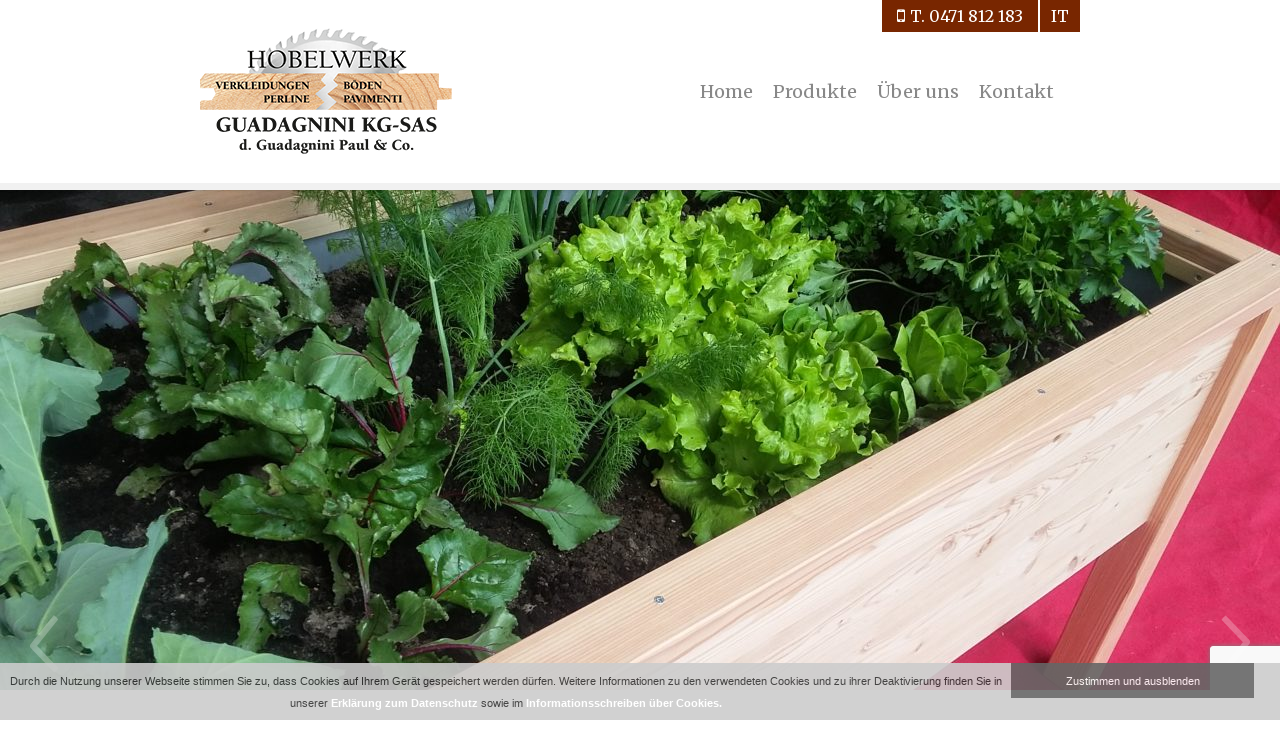

--- FILE ---
content_type: text/html; charset=utf-8
request_url: https://www.google.com/recaptcha/api2/anchor?ar=1&k=6LeS8hcsAAAAABFh_u2AnisecKEreO-LjMNgvt_-&co=aHR0cHM6Ly93d3cuaG9iZWx3ZXJrLml0OjQ0Mw..&hl=en&v=PoyoqOPhxBO7pBk68S4YbpHZ&size=invisible&anchor-ms=20000&execute-ms=30000&cb=5e6yuppbqr17
body_size: 48668
content:
<!DOCTYPE HTML><html dir="ltr" lang="en"><head><meta http-equiv="Content-Type" content="text/html; charset=UTF-8">
<meta http-equiv="X-UA-Compatible" content="IE=edge">
<title>reCAPTCHA</title>
<style type="text/css">
/* cyrillic-ext */
@font-face {
  font-family: 'Roboto';
  font-style: normal;
  font-weight: 400;
  font-stretch: 100%;
  src: url(//fonts.gstatic.com/s/roboto/v48/KFO7CnqEu92Fr1ME7kSn66aGLdTylUAMa3GUBHMdazTgWw.woff2) format('woff2');
  unicode-range: U+0460-052F, U+1C80-1C8A, U+20B4, U+2DE0-2DFF, U+A640-A69F, U+FE2E-FE2F;
}
/* cyrillic */
@font-face {
  font-family: 'Roboto';
  font-style: normal;
  font-weight: 400;
  font-stretch: 100%;
  src: url(//fonts.gstatic.com/s/roboto/v48/KFO7CnqEu92Fr1ME7kSn66aGLdTylUAMa3iUBHMdazTgWw.woff2) format('woff2');
  unicode-range: U+0301, U+0400-045F, U+0490-0491, U+04B0-04B1, U+2116;
}
/* greek-ext */
@font-face {
  font-family: 'Roboto';
  font-style: normal;
  font-weight: 400;
  font-stretch: 100%;
  src: url(//fonts.gstatic.com/s/roboto/v48/KFO7CnqEu92Fr1ME7kSn66aGLdTylUAMa3CUBHMdazTgWw.woff2) format('woff2');
  unicode-range: U+1F00-1FFF;
}
/* greek */
@font-face {
  font-family: 'Roboto';
  font-style: normal;
  font-weight: 400;
  font-stretch: 100%;
  src: url(//fonts.gstatic.com/s/roboto/v48/KFO7CnqEu92Fr1ME7kSn66aGLdTylUAMa3-UBHMdazTgWw.woff2) format('woff2');
  unicode-range: U+0370-0377, U+037A-037F, U+0384-038A, U+038C, U+038E-03A1, U+03A3-03FF;
}
/* math */
@font-face {
  font-family: 'Roboto';
  font-style: normal;
  font-weight: 400;
  font-stretch: 100%;
  src: url(//fonts.gstatic.com/s/roboto/v48/KFO7CnqEu92Fr1ME7kSn66aGLdTylUAMawCUBHMdazTgWw.woff2) format('woff2');
  unicode-range: U+0302-0303, U+0305, U+0307-0308, U+0310, U+0312, U+0315, U+031A, U+0326-0327, U+032C, U+032F-0330, U+0332-0333, U+0338, U+033A, U+0346, U+034D, U+0391-03A1, U+03A3-03A9, U+03B1-03C9, U+03D1, U+03D5-03D6, U+03F0-03F1, U+03F4-03F5, U+2016-2017, U+2034-2038, U+203C, U+2040, U+2043, U+2047, U+2050, U+2057, U+205F, U+2070-2071, U+2074-208E, U+2090-209C, U+20D0-20DC, U+20E1, U+20E5-20EF, U+2100-2112, U+2114-2115, U+2117-2121, U+2123-214F, U+2190, U+2192, U+2194-21AE, U+21B0-21E5, U+21F1-21F2, U+21F4-2211, U+2213-2214, U+2216-22FF, U+2308-230B, U+2310, U+2319, U+231C-2321, U+2336-237A, U+237C, U+2395, U+239B-23B7, U+23D0, U+23DC-23E1, U+2474-2475, U+25AF, U+25B3, U+25B7, U+25BD, U+25C1, U+25CA, U+25CC, U+25FB, U+266D-266F, U+27C0-27FF, U+2900-2AFF, U+2B0E-2B11, U+2B30-2B4C, U+2BFE, U+3030, U+FF5B, U+FF5D, U+1D400-1D7FF, U+1EE00-1EEFF;
}
/* symbols */
@font-face {
  font-family: 'Roboto';
  font-style: normal;
  font-weight: 400;
  font-stretch: 100%;
  src: url(//fonts.gstatic.com/s/roboto/v48/KFO7CnqEu92Fr1ME7kSn66aGLdTylUAMaxKUBHMdazTgWw.woff2) format('woff2');
  unicode-range: U+0001-000C, U+000E-001F, U+007F-009F, U+20DD-20E0, U+20E2-20E4, U+2150-218F, U+2190, U+2192, U+2194-2199, U+21AF, U+21E6-21F0, U+21F3, U+2218-2219, U+2299, U+22C4-22C6, U+2300-243F, U+2440-244A, U+2460-24FF, U+25A0-27BF, U+2800-28FF, U+2921-2922, U+2981, U+29BF, U+29EB, U+2B00-2BFF, U+4DC0-4DFF, U+FFF9-FFFB, U+10140-1018E, U+10190-1019C, U+101A0, U+101D0-101FD, U+102E0-102FB, U+10E60-10E7E, U+1D2C0-1D2D3, U+1D2E0-1D37F, U+1F000-1F0FF, U+1F100-1F1AD, U+1F1E6-1F1FF, U+1F30D-1F30F, U+1F315, U+1F31C, U+1F31E, U+1F320-1F32C, U+1F336, U+1F378, U+1F37D, U+1F382, U+1F393-1F39F, U+1F3A7-1F3A8, U+1F3AC-1F3AF, U+1F3C2, U+1F3C4-1F3C6, U+1F3CA-1F3CE, U+1F3D4-1F3E0, U+1F3ED, U+1F3F1-1F3F3, U+1F3F5-1F3F7, U+1F408, U+1F415, U+1F41F, U+1F426, U+1F43F, U+1F441-1F442, U+1F444, U+1F446-1F449, U+1F44C-1F44E, U+1F453, U+1F46A, U+1F47D, U+1F4A3, U+1F4B0, U+1F4B3, U+1F4B9, U+1F4BB, U+1F4BF, U+1F4C8-1F4CB, U+1F4D6, U+1F4DA, U+1F4DF, U+1F4E3-1F4E6, U+1F4EA-1F4ED, U+1F4F7, U+1F4F9-1F4FB, U+1F4FD-1F4FE, U+1F503, U+1F507-1F50B, U+1F50D, U+1F512-1F513, U+1F53E-1F54A, U+1F54F-1F5FA, U+1F610, U+1F650-1F67F, U+1F687, U+1F68D, U+1F691, U+1F694, U+1F698, U+1F6AD, U+1F6B2, U+1F6B9-1F6BA, U+1F6BC, U+1F6C6-1F6CF, U+1F6D3-1F6D7, U+1F6E0-1F6EA, U+1F6F0-1F6F3, U+1F6F7-1F6FC, U+1F700-1F7FF, U+1F800-1F80B, U+1F810-1F847, U+1F850-1F859, U+1F860-1F887, U+1F890-1F8AD, U+1F8B0-1F8BB, U+1F8C0-1F8C1, U+1F900-1F90B, U+1F93B, U+1F946, U+1F984, U+1F996, U+1F9E9, U+1FA00-1FA6F, U+1FA70-1FA7C, U+1FA80-1FA89, U+1FA8F-1FAC6, U+1FACE-1FADC, U+1FADF-1FAE9, U+1FAF0-1FAF8, U+1FB00-1FBFF;
}
/* vietnamese */
@font-face {
  font-family: 'Roboto';
  font-style: normal;
  font-weight: 400;
  font-stretch: 100%;
  src: url(//fonts.gstatic.com/s/roboto/v48/KFO7CnqEu92Fr1ME7kSn66aGLdTylUAMa3OUBHMdazTgWw.woff2) format('woff2');
  unicode-range: U+0102-0103, U+0110-0111, U+0128-0129, U+0168-0169, U+01A0-01A1, U+01AF-01B0, U+0300-0301, U+0303-0304, U+0308-0309, U+0323, U+0329, U+1EA0-1EF9, U+20AB;
}
/* latin-ext */
@font-face {
  font-family: 'Roboto';
  font-style: normal;
  font-weight: 400;
  font-stretch: 100%;
  src: url(//fonts.gstatic.com/s/roboto/v48/KFO7CnqEu92Fr1ME7kSn66aGLdTylUAMa3KUBHMdazTgWw.woff2) format('woff2');
  unicode-range: U+0100-02BA, U+02BD-02C5, U+02C7-02CC, U+02CE-02D7, U+02DD-02FF, U+0304, U+0308, U+0329, U+1D00-1DBF, U+1E00-1E9F, U+1EF2-1EFF, U+2020, U+20A0-20AB, U+20AD-20C0, U+2113, U+2C60-2C7F, U+A720-A7FF;
}
/* latin */
@font-face {
  font-family: 'Roboto';
  font-style: normal;
  font-weight: 400;
  font-stretch: 100%;
  src: url(//fonts.gstatic.com/s/roboto/v48/KFO7CnqEu92Fr1ME7kSn66aGLdTylUAMa3yUBHMdazQ.woff2) format('woff2');
  unicode-range: U+0000-00FF, U+0131, U+0152-0153, U+02BB-02BC, U+02C6, U+02DA, U+02DC, U+0304, U+0308, U+0329, U+2000-206F, U+20AC, U+2122, U+2191, U+2193, U+2212, U+2215, U+FEFF, U+FFFD;
}
/* cyrillic-ext */
@font-face {
  font-family: 'Roboto';
  font-style: normal;
  font-weight: 500;
  font-stretch: 100%;
  src: url(//fonts.gstatic.com/s/roboto/v48/KFO7CnqEu92Fr1ME7kSn66aGLdTylUAMa3GUBHMdazTgWw.woff2) format('woff2');
  unicode-range: U+0460-052F, U+1C80-1C8A, U+20B4, U+2DE0-2DFF, U+A640-A69F, U+FE2E-FE2F;
}
/* cyrillic */
@font-face {
  font-family: 'Roboto';
  font-style: normal;
  font-weight: 500;
  font-stretch: 100%;
  src: url(//fonts.gstatic.com/s/roboto/v48/KFO7CnqEu92Fr1ME7kSn66aGLdTylUAMa3iUBHMdazTgWw.woff2) format('woff2');
  unicode-range: U+0301, U+0400-045F, U+0490-0491, U+04B0-04B1, U+2116;
}
/* greek-ext */
@font-face {
  font-family: 'Roboto';
  font-style: normal;
  font-weight: 500;
  font-stretch: 100%;
  src: url(//fonts.gstatic.com/s/roboto/v48/KFO7CnqEu92Fr1ME7kSn66aGLdTylUAMa3CUBHMdazTgWw.woff2) format('woff2');
  unicode-range: U+1F00-1FFF;
}
/* greek */
@font-face {
  font-family: 'Roboto';
  font-style: normal;
  font-weight: 500;
  font-stretch: 100%;
  src: url(//fonts.gstatic.com/s/roboto/v48/KFO7CnqEu92Fr1ME7kSn66aGLdTylUAMa3-UBHMdazTgWw.woff2) format('woff2');
  unicode-range: U+0370-0377, U+037A-037F, U+0384-038A, U+038C, U+038E-03A1, U+03A3-03FF;
}
/* math */
@font-face {
  font-family: 'Roboto';
  font-style: normal;
  font-weight: 500;
  font-stretch: 100%;
  src: url(//fonts.gstatic.com/s/roboto/v48/KFO7CnqEu92Fr1ME7kSn66aGLdTylUAMawCUBHMdazTgWw.woff2) format('woff2');
  unicode-range: U+0302-0303, U+0305, U+0307-0308, U+0310, U+0312, U+0315, U+031A, U+0326-0327, U+032C, U+032F-0330, U+0332-0333, U+0338, U+033A, U+0346, U+034D, U+0391-03A1, U+03A3-03A9, U+03B1-03C9, U+03D1, U+03D5-03D6, U+03F0-03F1, U+03F4-03F5, U+2016-2017, U+2034-2038, U+203C, U+2040, U+2043, U+2047, U+2050, U+2057, U+205F, U+2070-2071, U+2074-208E, U+2090-209C, U+20D0-20DC, U+20E1, U+20E5-20EF, U+2100-2112, U+2114-2115, U+2117-2121, U+2123-214F, U+2190, U+2192, U+2194-21AE, U+21B0-21E5, U+21F1-21F2, U+21F4-2211, U+2213-2214, U+2216-22FF, U+2308-230B, U+2310, U+2319, U+231C-2321, U+2336-237A, U+237C, U+2395, U+239B-23B7, U+23D0, U+23DC-23E1, U+2474-2475, U+25AF, U+25B3, U+25B7, U+25BD, U+25C1, U+25CA, U+25CC, U+25FB, U+266D-266F, U+27C0-27FF, U+2900-2AFF, U+2B0E-2B11, U+2B30-2B4C, U+2BFE, U+3030, U+FF5B, U+FF5D, U+1D400-1D7FF, U+1EE00-1EEFF;
}
/* symbols */
@font-face {
  font-family: 'Roboto';
  font-style: normal;
  font-weight: 500;
  font-stretch: 100%;
  src: url(//fonts.gstatic.com/s/roboto/v48/KFO7CnqEu92Fr1ME7kSn66aGLdTylUAMaxKUBHMdazTgWw.woff2) format('woff2');
  unicode-range: U+0001-000C, U+000E-001F, U+007F-009F, U+20DD-20E0, U+20E2-20E4, U+2150-218F, U+2190, U+2192, U+2194-2199, U+21AF, U+21E6-21F0, U+21F3, U+2218-2219, U+2299, U+22C4-22C6, U+2300-243F, U+2440-244A, U+2460-24FF, U+25A0-27BF, U+2800-28FF, U+2921-2922, U+2981, U+29BF, U+29EB, U+2B00-2BFF, U+4DC0-4DFF, U+FFF9-FFFB, U+10140-1018E, U+10190-1019C, U+101A0, U+101D0-101FD, U+102E0-102FB, U+10E60-10E7E, U+1D2C0-1D2D3, U+1D2E0-1D37F, U+1F000-1F0FF, U+1F100-1F1AD, U+1F1E6-1F1FF, U+1F30D-1F30F, U+1F315, U+1F31C, U+1F31E, U+1F320-1F32C, U+1F336, U+1F378, U+1F37D, U+1F382, U+1F393-1F39F, U+1F3A7-1F3A8, U+1F3AC-1F3AF, U+1F3C2, U+1F3C4-1F3C6, U+1F3CA-1F3CE, U+1F3D4-1F3E0, U+1F3ED, U+1F3F1-1F3F3, U+1F3F5-1F3F7, U+1F408, U+1F415, U+1F41F, U+1F426, U+1F43F, U+1F441-1F442, U+1F444, U+1F446-1F449, U+1F44C-1F44E, U+1F453, U+1F46A, U+1F47D, U+1F4A3, U+1F4B0, U+1F4B3, U+1F4B9, U+1F4BB, U+1F4BF, U+1F4C8-1F4CB, U+1F4D6, U+1F4DA, U+1F4DF, U+1F4E3-1F4E6, U+1F4EA-1F4ED, U+1F4F7, U+1F4F9-1F4FB, U+1F4FD-1F4FE, U+1F503, U+1F507-1F50B, U+1F50D, U+1F512-1F513, U+1F53E-1F54A, U+1F54F-1F5FA, U+1F610, U+1F650-1F67F, U+1F687, U+1F68D, U+1F691, U+1F694, U+1F698, U+1F6AD, U+1F6B2, U+1F6B9-1F6BA, U+1F6BC, U+1F6C6-1F6CF, U+1F6D3-1F6D7, U+1F6E0-1F6EA, U+1F6F0-1F6F3, U+1F6F7-1F6FC, U+1F700-1F7FF, U+1F800-1F80B, U+1F810-1F847, U+1F850-1F859, U+1F860-1F887, U+1F890-1F8AD, U+1F8B0-1F8BB, U+1F8C0-1F8C1, U+1F900-1F90B, U+1F93B, U+1F946, U+1F984, U+1F996, U+1F9E9, U+1FA00-1FA6F, U+1FA70-1FA7C, U+1FA80-1FA89, U+1FA8F-1FAC6, U+1FACE-1FADC, U+1FADF-1FAE9, U+1FAF0-1FAF8, U+1FB00-1FBFF;
}
/* vietnamese */
@font-face {
  font-family: 'Roboto';
  font-style: normal;
  font-weight: 500;
  font-stretch: 100%;
  src: url(//fonts.gstatic.com/s/roboto/v48/KFO7CnqEu92Fr1ME7kSn66aGLdTylUAMa3OUBHMdazTgWw.woff2) format('woff2');
  unicode-range: U+0102-0103, U+0110-0111, U+0128-0129, U+0168-0169, U+01A0-01A1, U+01AF-01B0, U+0300-0301, U+0303-0304, U+0308-0309, U+0323, U+0329, U+1EA0-1EF9, U+20AB;
}
/* latin-ext */
@font-face {
  font-family: 'Roboto';
  font-style: normal;
  font-weight: 500;
  font-stretch: 100%;
  src: url(//fonts.gstatic.com/s/roboto/v48/KFO7CnqEu92Fr1ME7kSn66aGLdTylUAMa3KUBHMdazTgWw.woff2) format('woff2');
  unicode-range: U+0100-02BA, U+02BD-02C5, U+02C7-02CC, U+02CE-02D7, U+02DD-02FF, U+0304, U+0308, U+0329, U+1D00-1DBF, U+1E00-1E9F, U+1EF2-1EFF, U+2020, U+20A0-20AB, U+20AD-20C0, U+2113, U+2C60-2C7F, U+A720-A7FF;
}
/* latin */
@font-face {
  font-family: 'Roboto';
  font-style: normal;
  font-weight: 500;
  font-stretch: 100%;
  src: url(//fonts.gstatic.com/s/roboto/v48/KFO7CnqEu92Fr1ME7kSn66aGLdTylUAMa3yUBHMdazQ.woff2) format('woff2');
  unicode-range: U+0000-00FF, U+0131, U+0152-0153, U+02BB-02BC, U+02C6, U+02DA, U+02DC, U+0304, U+0308, U+0329, U+2000-206F, U+20AC, U+2122, U+2191, U+2193, U+2212, U+2215, U+FEFF, U+FFFD;
}
/* cyrillic-ext */
@font-face {
  font-family: 'Roboto';
  font-style: normal;
  font-weight: 900;
  font-stretch: 100%;
  src: url(//fonts.gstatic.com/s/roboto/v48/KFO7CnqEu92Fr1ME7kSn66aGLdTylUAMa3GUBHMdazTgWw.woff2) format('woff2');
  unicode-range: U+0460-052F, U+1C80-1C8A, U+20B4, U+2DE0-2DFF, U+A640-A69F, U+FE2E-FE2F;
}
/* cyrillic */
@font-face {
  font-family: 'Roboto';
  font-style: normal;
  font-weight: 900;
  font-stretch: 100%;
  src: url(//fonts.gstatic.com/s/roboto/v48/KFO7CnqEu92Fr1ME7kSn66aGLdTylUAMa3iUBHMdazTgWw.woff2) format('woff2');
  unicode-range: U+0301, U+0400-045F, U+0490-0491, U+04B0-04B1, U+2116;
}
/* greek-ext */
@font-face {
  font-family: 'Roboto';
  font-style: normal;
  font-weight: 900;
  font-stretch: 100%;
  src: url(//fonts.gstatic.com/s/roboto/v48/KFO7CnqEu92Fr1ME7kSn66aGLdTylUAMa3CUBHMdazTgWw.woff2) format('woff2');
  unicode-range: U+1F00-1FFF;
}
/* greek */
@font-face {
  font-family: 'Roboto';
  font-style: normal;
  font-weight: 900;
  font-stretch: 100%;
  src: url(//fonts.gstatic.com/s/roboto/v48/KFO7CnqEu92Fr1ME7kSn66aGLdTylUAMa3-UBHMdazTgWw.woff2) format('woff2');
  unicode-range: U+0370-0377, U+037A-037F, U+0384-038A, U+038C, U+038E-03A1, U+03A3-03FF;
}
/* math */
@font-face {
  font-family: 'Roboto';
  font-style: normal;
  font-weight: 900;
  font-stretch: 100%;
  src: url(//fonts.gstatic.com/s/roboto/v48/KFO7CnqEu92Fr1ME7kSn66aGLdTylUAMawCUBHMdazTgWw.woff2) format('woff2');
  unicode-range: U+0302-0303, U+0305, U+0307-0308, U+0310, U+0312, U+0315, U+031A, U+0326-0327, U+032C, U+032F-0330, U+0332-0333, U+0338, U+033A, U+0346, U+034D, U+0391-03A1, U+03A3-03A9, U+03B1-03C9, U+03D1, U+03D5-03D6, U+03F0-03F1, U+03F4-03F5, U+2016-2017, U+2034-2038, U+203C, U+2040, U+2043, U+2047, U+2050, U+2057, U+205F, U+2070-2071, U+2074-208E, U+2090-209C, U+20D0-20DC, U+20E1, U+20E5-20EF, U+2100-2112, U+2114-2115, U+2117-2121, U+2123-214F, U+2190, U+2192, U+2194-21AE, U+21B0-21E5, U+21F1-21F2, U+21F4-2211, U+2213-2214, U+2216-22FF, U+2308-230B, U+2310, U+2319, U+231C-2321, U+2336-237A, U+237C, U+2395, U+239B-23B7, U+23D0, U+23DC-23E1, U+2474-2475, U+25AF, U+25B3, U+25B7, U+25BD, U+25C1, U+25CA, U+25CC, U+25FB, U+266D-266F, U+27C0-27FF, U+2900-2AFF, U+2B0E-2B11, U+2B30-2B4C, U+2BFE, U+3030, U+FF5B, U+FF5D, U+1D400-1D7FF, U+1EE00-1EEFF;
}
/* symbols */
@font-face {
  font-family: 'Roboto';
  font-style: normal;
  font-weight: 900;
  font-stretch: 100%;
  src: url(//fonts.gstatic.com/s/roboto/v48/KFO7CnqEu92Fr1ME7kSn66aGLdTylUAMaxKUBHMdazTgWw.woff2) format('woff2');
  unicode-range: U+0001-000C, U+000E-001F, U+007F-009F, U+20DD-20E0, U+20E2-20E4, U+2150-218F, U+2190, U+2192, U+2194-2199, U+21AF, U+21E6-21F0, U+21F3, U+2218-2219, U+2299, U+22C4-22C6, U+2300-243F, U+2440-244A, U+2460-24FF, U+25A0-27BF, U+2800-28FF, U+2921-2922, U+2981, U+29BF, U+29EB, U+2B00-2BFF, U+4DC0-4DFF, U+FFF9-FFFB, U+10140-1018E, U+10190-1019C, U+101A0, U+101D0-101FD, U+102E0-102FB, U+10E60-10E7E, U+1D2C0-1D2D3, U+1D2E0-1D37F, U+1F000-1F0FF, U+1F100-1F1AD, U+1F1E6-1F1FF, U+1F30D-1F30F, U+1F315, U+1F31C, U+1F31E, U+1F320-1F32C, U+1F336, U+1F378, U+1F37D, U+1F382, U+1F393-1F39F, U+1F3A7-1F3A8, U+1F3AC-1F3AF, U+1F3C2, U+1F3C4-1F3C6, U+1F3CA-1F3CE, U+1F3D4-1F3E0, U+1F3ED, U+1F3F1-1F3F3, U+1F3F5-1F3F7, U+1F408, U+1F415, U+1F41F, U+1F426, U+1F43F, U+1F441-1F442, U+1F444, U+1F446-1F449, U+1F44C-1F44E, U+1F453, U+1F46A, U+1F47D, U+1F4A3, U+1F4B0, U+1F4B3, U+1F4B9, U+1F4BB, U+1F4BF, U+1F4C8-1F4CB, U+1F4D6, U+1F4DA, U+1F4DF, U+1F4E3-1F4E6, U+1F4EA-1F4ED, U+1F4F7, U+1F4F9-1F4FB, U+1F4FD-1F4FE, U+1F503, U+1F507-1F50B, U+1F50D, U+1F512-1F513, U+1F53E-1F54A, U+1F54F-1F5FA, U+1F610, U+1F650-1F67F, U+1F687, U+1F68D, U+1F691, U+1F694, U+1F698, U+1F6AD, U+1F6B2, U+1F6B9-1F6BA, U+1F6BC, U+1F6C6-1F6CF, U+1F6D3-1F6D7, U+1F6E0-1F6EA, U+1F6F0-1F6F3, U+1F6F7-1F6FC, U+1F700-1F7FF, U+1F800-1F80B, U+1F810-1F847, U+1F850-1F859, U+1F860-1F887, U+1F890-1F8AD, U+1F8B0-1F8BB, U+1F8C0-1F8C1, U+1F900-1F90B, U+1F93B, U+1F946, U+1F984, U+1F996, U+1F9E9, U+1FA00-1FA6F, U+1FA70-1FA7C, U+1FA80-1FA89, U+1FA8F-1FAC6, U+1FACE-1FADC, U+1FADF-1FAE9, U+1FAF0-1FAF8, U+1FB00-1FBFF;
}
/* vietnamese */
@font-face {
  font-family: 'Roboto';
  font-style: normal;
  font-weight: 900;
  font-stretch: 100%;
  src: url(//fonts.gstatic.com/s/roboto/v48/KFO7CnqEu92Fr1ME7kSn66aGLdTylUAMa3OUBHMdazTgWw.woff2) format('woff2');
  unicode-range: U+0102-0103, U+0110-0111, U+0128-0129, U+0168-0169, U+01A0-01A1, U+01AF-01B0, U+0300-0301, U+0303-0304, U+0308-0309, U+0323, U+0329, U+1EA0-1EF9, U+20AB;
}
/* latin-ext */
@font-face {
  font-family: 'Roboto';
  font-style: normal;
  font-weight: 900;
  font-stretch: 100%;
  src: url(//fonts.gstatic.com/s/roboto/v48/KFO7CnqEu92Fr1ME7kSn66aGLdTylUAMa3KUBHMdazTgWw.woff2) format('woff2');
  unicode-range: U+0100-02BA, U+02BD-02C5, U+02C7-02CC, U+02CE-02D7, U+02DD-02FF, U+0304, U+0308, U+0329, U+1D00-1DBF, U+1E00-1E9F, U+1EF2-1EFF, U+2020, U+20A0-20AB, U+20AD-20C0, U+2113, U+2C60-2C7F, U+A720-A7FF;
}
/* latin */
@font-face {
  font-family: 'Roboto';
  font-style: normal;
  font-weight: 900;
  font-stretch: 100%;
  src: url(//fonts.gstatic.com/s/roboto/v48/KFO7CnqEu92Fr1ME7kSn66aGLdTylUAMa3yUBHMdazQ.woff2) format('woff2');
  unicode-range: U+0000-00FF, U+0131, U+0152-0153, U+02BB-02BC, U+02C6, U+02DA, U+02DC, U+0304, U+0308, U+0329, U+2000-206F, U+20AC, U+2122, U+2191, U+2193, U+2212, U+2215, U+FEFF, U+FFFD;
}

</style>
<link rel="stylesheet" type="text/css" href="https://www.gstatic.com/recaptcha/releases/PoyoqOPhxBO7pBk68S4YbpHZ/styles__ltr.css">
<script nonce="bkmhbn9DeB357q07UxaZTQ" type="text/javascript">window['__recaptcha_api'] = 'https://www.google.com/recaptcha/api2/';</script>
<script type="text/javascript" src="https://www.gstatic.com/recaptcha/releases/PoyoqOPhxBO7pBk68S4YbpHZ/recaptcha__en.js" nonce="bkmhbn9DeB357q07UxaZTQ">
      
    </script></head>
<body><div id="rc-anchor-alert" class="rc-anchor-alert"></div>
<input type="hidden" id="recaptcha-token" value="[base64]">
<script type="text/javascript" nonce="bkmhbn9DeB357q07UxaZTQ">
      recaptcha.anchor.Main.init("[\x22ainput\x22,[\x22bgdata\x22,\x22\x22,\[base64]/[base64]/[base64]/bmV3IHJbeF0oY1swXSk6RT09Mj9uZXcgclt4XShjWzBdLGNbMV0pOkU9PTM/bmV3IHJbeF0oY1swXSxjWzFdLGNbMl0pOkU9PTQ/[base64]/[base64]/[base64]/[base64]/[base64]/[base64]/[base64]/[base64]\x22,\[base64]\\u003d\x22,\x22w5/Dv8KRV1nCosKqw7XDszLChXrDizLCjTcNwofCq8Kaw77DlzcaM1dPwpxFdsKTwrY9wonDpz7DsTfDvV5PbjrCtsKkw7DDocOhcQTDhHLClGvDuSDCqMKYXsKsBcOJwpZCLsKSw5BwfMKzwrY/[base64]/YsKiwqXDmsOSw4l5wqoXExshw4VYRmEwQi/Di3/DnMO4P8K3YsOWw6s/GsOpH8KAw5oGwoXCuMKmw7nDkibDt8OoacKqfD97dwHDscOuJMOUw63DssKwwpZ4w4/Dgw40OlzChSYtRUQAGH0Bw740E8OlwplLDhzCgCvDhcOdwp1bwqxyNsKwD1HDozQsbsK+WQ1Gw5rCmsOOd8Kaf2tEw7t+Mm/[base64]/CrsKEw6DDsR4zdHcTw7RJwqzDmMKYwosVGMOLwp7Dng9/woDCi1XDkTvDjcKrw7UvwqgpQ1BowqZTGsKPwpIXW2XCoBvCpnR2w6prwpdrJErDpxDDqsK5woBoHMOawq/CtMOvWzgNw4pKcBM3w6wKNMKEw75mwo5pwog3WsK7EMKwwrBCeiBHNXfCsjJTF3fDuMKuHcKnMcO4GcKCC2YUw5wTUTXDnHzCq8Ojwq7DhsOKwotXMmbDisOgJmfDuxZIN0hINsK/[base64]/DiVxmwp3DnAsww4DDvMKIwpFIw5rCoRATwoTCjz7CicKTwoojw6gtccOOLgBKwqfDgzbCjlXDtVnCp3TDv8ORGG9uwp8yw53CqzDCvMONw78UwrpQJsOEwr3DscKiwrfDvBshw5jDnMOVJDYtwp3CnA16UWdCw7LCuko6Pk/DjAnCqlLCicOJwoHDsETDsVbDkcKCN39qwpnDpcK5wofDtsOVEMK7w7A4FzzDgTNpwo3Do0xzd8KvU8OmTgfCvcKiP8O9bcOQwqVew5bCrnrCq8KMS8K4ZMOkwrksdMOnw6ABwofDj8Ofe2oobMO9w5xMQ8KFVDnDoMObwpRIfsO/w6HCpwfDuAsiw6Z2wo8oKMKdVMKXY1XDnF1iRMKhwpTDksKsw7bDv8KZw7nDjirCtEbCvcK5wqjDgMObw5XCm3jDtcKfSMKKdF3CisOswpPDhMOWw4HCvMOYwqsBbsKTwrZKQgcuw64NwqIBT8KGwrbDtE3Du8KNw5TDlcO2J0dUwqNCwr/CuMKpwohuH8OhMgPDpMOlwpDCusKewo/CiS3DlT/Cu8OZw6zDpcOOwoYCwo5OJsOawqQPwo5wdMOUwqJUcMKzw4FLQMOPwrQxw7ZzwpLCiibDrE3CjTHChMO5c8K0wpdTwq/Dv8OZVMOEWydUEsKZd01HLMOXZcKWSMO9bsOvw4bDmDLDgcKAw73CrhTDih0BXB3CgAMEw5dBw4wBwq/CpC7DiT/[base64]/Chg4Hw7gkwpJHN3bDmwAvw5LDlMOdGMKMw7ZuAgpgOhPDmcKNMHzCiMOJMn1xwp/[base64]/w69kZnnDpncJDhjDtSd1wrMtw5lYP8KVPMO6wp7CvsOSA8OiwrAkSw5AOsK/wrvCrcOcwphfwpQ4w5rDi8KBfcOIwqIHY8Kowqotw4nChMOlwo5ELMOFdsOkV8KiwoF6w6RUwowGw5TCiHYlw6nCkcKrw4l3EcKXBj/CocK1UQHDlQfDmMOnwo3CtHUow6jCnMKGYcOzYcKFwr0iQ3tyw7jDnsOpwrY0cEXDpsKdworDn0huw7jDtcOTTVPDvsO7OjHDs8O1HzvDt3URwrbDoxrDvzYLw4MhdcKjLEN3wrnCl8KCw5LCssKyw4XDt0hgGsKuw7rCh8KVFEpaw5LCtUJrw4/[base64]/CqGzCocKTw6Nvw6jCpsKsw4YNVsOEwojDoRbClDjCjHB/cwrCg205bwQNwpNAKsOmegsnclPDpcO8w4Bxw5ZFw6rDokLDomfDr8O9wpDCrsKxwqopU8KvdsOJehFKDsK1wrrCrilobmfDg8KbBETDtsKOwocWw7TCkBLCg3jCtGrCv3TCtcKBUsK0SMKSM8K/W8OsJVknwp4Pw5Z9GMO1Z8OfWzkpwpzDtsKFwqjDvQZsw6AFw5DDpcKPwrUwU8Ozw4bCu2rCjEfDm8KXw51uT8OUwqkJw7jDqcOAwpLCoCjCgRIeN8O4wr5/EsKoD8K2RB98XzZbw7fDqMKmbWo2c8OPwrgXw7IUw5UOJBpMSj0iJMKiScKYwpjDvMKAw4jCtUPCv8O3OMKgRcKRJcK3w4DDqcOMw6DDuxLDhzopEVNpWHfDtsOJZsK5HMOVesKTwow4BWVdUm/CqADCsGdZwoPDmWVzesKXw6PDsMKiwoRNw6ZowobDtMK0wrvCnsOoOsKTw5HDoMOXwrwFLBjCg8Kvw77DusKCd3/[base64]/[base64]/w6Ruwp/CpGtMbGrCjMOtBipzw6LCvsKQEBtiwpLCn2jCj1wtPAnClFMPORjCjWPCgDV6HWvDlMOMw7bCgjLChEsLGcOWw445T8Owwo4iw4HCsMONMQN7wofCtWfCowrDl0zCv14rU8O5csOFw7EOwp/[base64]/Dk8KAw5fCnAvCqMKNw4PDhcODAn/[base64]/[base64]/ChHBXwrJhEcO9w7wWAWrDg8KmWQ01w4UmN8OSw47ClMKYAsKzFMOww7zDvMK7WQlIwpZGY8KeNcOFwpTDllDCkcOCw4fDsic/[base64]/DknrCssO3PWrDkzTCii/DkTLDocOAw7gLw5vCgzXCl1EtwpoYw4R0C8KJXsOuw6tzwqpeworClRfDkWUXw7nDlyfCkE7DsAsGwpLDm8K/[base64]/[base64]/Doy45wqzCuMK8wpVYwqzDsg0PWwjDgMOaw65TOsKdwqjDpnjDgMOAejjCpE8rwoHCgsKiwoMFwpQfP8KzIE12VsKowosOXMOHZsOhwo7DsMOnw73DlghIfMKlaMKleDvCkmFDwqUiwoxBZsOVwrjCnCjCg05bEsKlZMKjwoIpSkofJHoyF8K+w5zCvj/DlsO0wqDCsy8fe3cwQRBQw7sMw5vDnVxfwrHDjBbChkjDl8OHI8OcNsKTwqZhRR/DncKjD3XDgcKawrPDiBPDi30Rw7bDvSYLwpbDqhnDlMOLwpNJwp7DlMO+w5NEwoJQwpRWw6kxCMK1EsOrJU/DvMKgHlgLX8O9w4gvw7TDrmvCrT1lw6/[base64]/CgUYYRUZ1Y3/DrzTDr13Dk8OBQDEpdsKawpfDh3nDrjPDmsOPwojChcOMwrdZw7FrXFHDgHHDvDjDvzbChB/[base64]/[base64]/CqClNwr/[base64]/CrsK7JG9Dfg4KH8KoGUPCukN/ek8pERTDiHbCl8OtQjJ6wp9oRcOHP8K9AsK0w4hIw6LDrwBXYx/[base64]/[base64]/DtBvDn8OkWMO3w7ghwpRUNsOEeMOswqgdw7p3UgvDhkB2w6XCoFw7w5UeZXzCnsKQw47CsnzCiiNTTMOLfwHCmMOrwrXCqcOmwoPCo0E4BMKrwo8tdlbCiMOCwr9aFCwAwpvCtMKIRMKQw41WUxXChMKdwqQ6wrUTT8KAw7/DusOQwqXCtcOYYX/CpCZfFErDlkpJUTccYcO7w4YlZsKoVsKFVMOtw6A2T8OfwoYROMKWX8OdcRwAw43CrcOxTMOjUTM9fsO3e8OXwqbCvR8icQoow6Fxwo/DnsKaw456FMKbG8KEw7Vsw6XDjcKPwqdkN8OMWMOcXEHCiMKTwq8cw7h/aVZfPsOiwoUAw5Y6woAgdsKwwqR2wrJHOsOuGsK0w7paw7rDtVfCq8KTwo7DiMOKSkkPa8OMNAfCq8K+wohXwpXCssOpLsKXwojCnsOnwocJGcKWw7YjGjXDjxUuRMKRw7HDp8Olw6k/eEXDgj7CisOwBEHCnilORMOWB0nDhsKHYcO6RMKowrEfAcKuw4TCmMO2w4TDjDNAIAHDmQUSw6hMw5oCYsKlwrzCrMKLw6sBw4rCpwUrw53Cn8KPwrPDsmIhw5VbwrF/MMKJw6rCuQvCp1PDmMOBcsKyw6zDvMK9TMOZwobCmMOcwr0dw71pdnrDq8KdPA1cwq3Ci8OiwqnDq8Kqwod5wonDscODwqUvw4PCm8Ovwp/[base64]/[base64]/NcOSwrfChAcMLMOlw6bCnWLDj3Vyw7ADw4hNB8K3Vj9uw5rDgMKXTnAPwrYUw5zDpmgfw63Cv1UeKzXDqDsWVsOqw7/CgWk4OMO2KBM8S8O3bVkqw4zDkMKPBCrCn8KEwpDDmgoOwq/DncOyw4o3w7XDocKZGcOyEAVewqvCry3DpFsuwqPCsytjwpjDk8KLbBA2bsOuKjdJbFDDisKOe8KiwpXDo8OkMHFswoFFIsKoUMOyJsOWBMOGNcOmwqzDkMO8E3zDiDd5w5/CqsKgTMOfw5l9w4LDp8O/Jz5pEsOWw5rCtsKCZgsyS8OWwoFgwo3DvHfChsK4w7dcU8KQe8O/[base64]/[base64]/CsMKUMsK1JwjClsK/w4XDgsKdw6MxB8KywrzCmwrChMKfw6rDnMORYcOewobCssO7QMKswrvDosOmacOqwq5wNcKXwojCgcOGUMOwLsO/IQPDqHEQw798w4fCrsKIBcKrw4zDsBJtwqDCocKrwrwTYjnCqsOWa8OywoLDtmjCrT8Cwociwo4rw71EKzTCpHs2wpjCj8OLQMKaGUjCv8K1wqdzw5DDhyhZwpNOIQTCm1DChRx6w55CwoF6w7sEZWzDi8Ojw50gVk8/V1lDQgdFNcOTcSkkw6V+w43Cu8OLwqZqMn18w5hEOw5rw4jDvMOKIVvChFR6EsK0UnF0ZMOkw5XDicOBwokoIsK5XgwQI8KCd8OhwodmU8KGFGHCosKbw6TDtcOjOsOsFy3DhsKbw4/CoDrCo8Khw75+wptQwo/Dm8Kyw7ofKnUkQ8KPw5wPw63CkDUNwoUKaMKpw5QowqxyFsOnccKww7nDocKUTMK/wrYDw5LDvcK4GjkjKsKfAgPCvcOWwq9Gw65KwpUewp/[base64]/Cp8K/AcOTwoLDlMO4BcOww783PC7CplPDln7CosOfw7lXCEfCpGrCsQdGw48Gw7tBwrRvUGYIwpcWNMOXwop5woFaJHLCt8Oqw4rDg8ODwoIdWAPDghlsG8OuXcOGw5USwpbCmMOaLMO/w6TDq3jDjxTCo1PConXDlMKQFFXDqDhNb1nCtsOpwq7DvcKYwr3CuMO6wpzDuDtle2ZtwrXDsUdiFSkFFHRqb8KSwr/Dlhkgwq/CnDVtwroEU8KXJMKowonCp8KoBR7Dh8KiUnkgwrjCisOBTwczw7lWS8Kswp3Dn8OhwpU1w7dDwpnDh8K6GsOxPXEYPcOZwrEvwqDCkcKISMOUwp/DmEzDssK7YMKJY8Kdw7taw7XDixp6w63ClMOiwo7DlxvCisO9d8KoIl5EMR0KehFNw4t4W8KnecOywp/CrsO5wrDDvRPDnsOtB0jCrE3CoMO0wp9tMBkxwotBw7NKw7vChMORw6XDhcKZesOJEksFw5wVw6lNwpVLwq7DocOwWynCm8KAS1zCiTDDjQTDlMOfwqTCjcOSUcKuQsOfw4U3AcOVIcKcw4tzcGTDtm/Dn8Ozw7HDslgZZ8Kfw74aQVcbRwwow7HCtF7Cp0w1dHTDlF7CjcKMwo/DgsOww7DCmkpMw5jDoXHDr8K3w57DhXZDw5YbKsKJw7nDlF4UwrrCt8Kfw4pUw4TDkCnDhQ7Dr1XCmsKcwqPDiifCl8K5UcKPGz3CtcK9GsKsCW9QY8KrccOTw7TCiMK3e8Oewr7DgMKnQ8O8w7pmw6rDv8K/w7deO0vCosOfwpp1aMOMLHbDmsOzLgDCvxQGecOoKFLDtxJIIsO7EsK6b8KGd1YRXzkjw6HDonwDwroSMMOCw6rCksOhw5dPw7FkwqTChMODP8OFwphqbATDkMOwIcKEwo4Tw4gcwpnDh8OCwrw4wpbDj8Kmw6V/w6nDpMKcwrPCjsO5w5N6KFzDpcOKGMOwwozDo0BnwoLDhktiw549w5MSAsKYw7daw5BYw6rCtjZsworCv8O5SX/CnjlRMyMkw65fEMKMTg8/w6F6w73DssOzGcKNHsOeZxrCg8OpTBrCnMKdP1wDH8OBw7DDqRLDjW4hKsKPanfCsMKwfB8ZY8OZwpjDv8OWLH8+wq/DsyLDssKFwrPCtMO8w6IfwqnCsxk9wqpYwoZqw4s6dDLCn8KAwqc+wo9PGV4pw68jKsOtw4fDsnx6F8OOf8KpGsKAwrHDmcObD8KeBsKNw4zDuDrDjHrDpg/CjMKKw77DtMK/[base64]/DsxVDAMOKwoBwAcKuTl3DgMKAwp1WwqfCi8KtZB/Dn8OHwqgvw68Xw6vDjgQRfsKyMzdQRUjClsKwKx1/woXDgsKcPsOzw5jCtmkCA8K0asK8w4jCizQid2/ChRxnZMO3HcKhwr5YOS3Dl8OQCjt8Azd3XQxOEsOqY2TDni7DlmYvwp3DkGlyw4RXwqTCi2fCjAh9DG7DrcOxXGjDmFEEw6fCgAfDmsOtFMKTbiEiw53DtHTCkHdowrfCncOdBsO3KsO8w5XDkcOzUxYfKUnCtMOOFRPCqMKGSMKpCMKMVQzDu3xZwo/[base64]/[base64]/w57DqsKtTsO/SMK1wrfDpBzDtmLCimIPS3bDrcO0wp/Dqx7Ck8O8wo1aw6jCt0whw5vDvhI8fcK4IH/Dt0bCjhXDlzvCpsKSw7YkHsKwS8OgD8KFI8OFwonCrsKSw5NIw7x9w5kiemLDiGDDvsKtZsO9w4Uhw5LDnHrDqcOuA2k6GsOLKsKzIkzDtMOALRoeNcO6w4FtHFTDoWpIwoZFdsK/[base64]/Dil7CtcOEwpMLGTRbwrMhFMK/b8Otw6DDrAgOVcOvwpVVQMK/w7HDsx/DrXjCm19ZeMOsw6hpwpt7wpEiaHfCuMKzdGk1SMKUaH91wrsRJSnCl8O3wq5HNMO0wp4kwrXDtsK3w5xow4TCqD/CksO2wr0twpPDrcKTwpwcwrQgXcOPEsKXDA5owrzDp8K8w4fDrV7DuUQhwo7DtXw6OsKEMUM0w5kxw44KIyzDpzRpw7BXw6DCk8KfwrPDhG9OC8Ovw4HDucKjSsOFaMKzwrclwpLCkcKXbMOtX8KyN8KyQWPClwcUwqXDpcKCw6bDlmXCpsO/w71kNXLDpmh+w6B8VlrChjvDlMOdWlhCSsKJLcOZwqDDqlkiw63CkirDpzTDhsOAwrM3cVfCrsKnbAhTwpw5wr42wqnCm8KfcTlgwqTCgsOow48DaVLDnMO1w5zCuWxjw4fDrcKrPxZBeMOlUsOBw5nDjD/DqsO5wpvCj8O/H8OzSMK/[base64]/DjApQwpUJX8Kgw67Dr8OXFsKFw7zCpsKVXEvConjDjSDCmHjCswEAw64TZcObSMK8w4IBfsK5wrvCi8KLw54uJWHDk8OYHnJnKMOqa8O8CnvCiXXCkcOUw7EYaG3Cnw97wosbFMKyLG51w7/[base64]/Qx/Csg8xwrwRwoBbNcKfw6/DscOJw6Ekw7ggQwQzU0jCo8KeDzzDpcONccKSSTfCq8Kdw6LDt8OXKcOhwpccUyIIwqzDnsOudH/Cg8OCw7jCo8OywrAUEMKQRB4tKWBuE8OcWsK8ccOIdiPCqh3DhMO7w7hLeXbClMONw5nDiWUCDMKbw6JIw7Nmw7Jbwp/[base64]/wrXDr0rDi0nCp8KJwqVvwr0Lw7Q0wosDwpHDtz4rSsOtQ8O2w77CkiJyw4JZwrQ5IsOFwrXCjBTCt8OBFMOVUcKnwrfDt3/[base64]/DrVNcw6TCmzpnb2wRccO4SsKDYDBZw43DiidLw47CgnNeJsOLMDjDisOIw5UtwqFbw4otw4fCh8OawqXDn03Dg1cnw6ErRMOFTDfDpsKndcKxUFPDhFoaw5HCvz/Cj8Otw6HDvURvEFXDosKUw6AwQcKBwpppwr/[base64]/DlsOtCSbDisO/wpxcAsKfw7HDuWbCjMK7wpcuwpN0d8KgesOcGsKbS8KZHsOjVm/CqEXDmMOEwrzDlA7ChWQ5w5oQaH7DvcKFwq3DpsO2SRLDoz7DpMKow6rDrX9vH8Kcwr5UwprDtT7DtMKXwo0Pwr89U17Do1cMSz7DoMOZaMOSIsKgwovDthgYccOEwoYJw57CrlI+dsO1wpYawrDDmsKww5dCwp8EHxNKwoAMCwzCmcKNwqY/w43DhDQIwrobTQ9sdEbCplxBwprDvsKNaMKfDsOefjzCusKlw5nDpsKHw7RiwoQYJn3CnGfDvjFuw5HCimImM3PDjlxiYhI+w5TDiMKqw695w7LCvcOtC8O+QsKQO8OZZEELwqHChH/DhxfCvgLDs0jCu8KuCMO0cEksK39EF8Oww61JwpFGBsKqw7TDrUkiBz0xw7zCjUIyejXCjRg1wq/[base64]/XcK7F31ow5zCpsOuw4xwf1jCkRzDpkPDkW8dGx/CqG3Cq8KUfcKdw7ItU2shwog0EBDCohltVwEGCyVLIFgfwpcZwpVIw64JXcOnDcOuchrCtCV8CAfCk8OdworDisOiwpN/ecO6BkTCsnfDm2xUwrRSecOQdzVgw5Arwp3DksOewrBTM20Cw5k6YXrDk8KsdxokQVtOX1FSSDEow6V0wo3CtBMww44uw6Aawq8Iw7sRw54fwqo0w5vDpQnClQEVw7/DhVwXEjgUelBtwoJFG0cIWUPDncOUwrHClFnCkz7DqD3Dk38pCGV5TcOLwoLDizVDfMOxw4xbwrzDgsKHw7hcwqVyMMO6fMKZAAHCrsKew6pWKMKFw559w4PCnynDtsOWAB3Cr0gGMw3CvMOGJsK2w6E/[base64]/Cnxsjw6YLA8KfwrYqw45lNjTDjcKNw68Cw6XDuSfDnylCBALCtcOtDzhxwp4OwospaT7DoE7Dl8KLw4J/wqrDu3xgw45zw4YeC3nChsOfwq0dwokJwoJpw71Jw45CwpgdSis7wpvCqljDj8OewrrDihl9LsK0wo/Cn8KZAHgMNRDDk8KaQ23Do8KoXMOowoTDukIjA8OmwqF4O8K7w4JXRcOQVMOAcnNqworDj8O/wqDDlVAsw7lUwrDCiCfDnMK+eVZRw6QMw5N2MWzCpsOtSBfCuzUGw4NHw7g2EsO8RBdOw7rCkcKxacK8w7EfwolFbTITIxHDrEEiMsOEZinDusOne8K7eQsKC8OoHsOewoPDpG3DnsO0wpQAw6RiAm5xw6PDtyofA8OzwoomwobCtcKaUns5w5fCrzpBwq/[base64]/[base64]/BcOGw5zDkWXCh3zDssOiwqnDlHdsw6zCnMOrw5YiecKAZMODwrrCpRTCiCXDgHUqTMKpKnPDnRJXN8KPw600w5hzS8KTMRgQw5TCoTtLe10dwoDDgMKZIWzCkMO/wqzCiMOxw4EFWFBFwqHDv8KMw6FVfMKVw4LDjMKJMcO/w7HCvsOmwpvCsk02L8K/wpsBw4VQOcKuwrvCssKgCgHClsOkUyXCp8KNDC/ChMK8wpvCp1fDoBfChMOIwoUAw4/[base64]/[base64]/Dr8OAe8OQe8Kkw5/CqsKVDEYiwr7DpMK8NcKdeMK8woXCuMOYw6JNYnEYXsO6QxtcFHYLw6PCnsKbdnNpaGFjIcKnw4IKw6I/woQSw7h8w4/CiV1pOMOtw4leB8O/wpTCm1Etw7PClCrCl8K2NHfCiMOcEy4Zw65rw4tvw4pAasK5VMORHnLCtMOMEMKWTAwYecOXwqYrw6x1MsKyY3xqwoLCmXRxHsK3IgjDjQjDmMOew6/Cm0geR8OAN8O+LiPDlsKRNXnChcKdcUnCoMOOG0HDg8OfFhnCp1TDgUDClkjDtlnDkmInwpjCn8K8acKjwqsVwrJPwqDDvMKnN3N6BQ17w4DDksKYw7lawrvCnEXCnhMNLkPCmsKxdTLDn8KNKGzDtcK7QXXDuRLDkMONW2fClFrDosKDw55jLsO7BV9vw7ZGwo/[base64]/DgiYkSnHDpMOuT8OQwpnDkAg2w5MHwoIJwrfDoWAOwrrDu8K4wqNZwqDCsMKYw7U1C8OnwqTCoCxGecKzKsOpL18fw5p2BT3Dl8KeQ8KNw6E3McKUR1PCk0rCjcKawqzCn8KYwptuOcKKc8KDwojDksK+w4VnwozDrhLDtsO/wp8tEQBJHk0QwqPCj8OaScOuccOyIBTDh3/Co8KMwqJWwoxCX8KvZTdAwrrCgsK3bStdcy3DlsOITXHChEVPbcKjLMK5QFg4wr7Ds8KZw6nDmBwqYcOTwpbCq8KTw6c/w7Jrw65/wqbDhcOze8O4NsONwqMKw4QcGsKyD0ojw4/DsRs5w7nDrxQkwrLDhnrDjk8Mw5zChcOTwrpnGwPDusO4wqEiEcOzRMKow6ghCMODLmo9bm/DhcKMXsO4GMOoMgF3S8O8LMK0ZUtqHC/[base64]/w6/Cg8KFw44idMKbdHfDncOzacKOZsObw7DCo05Iwo50wrAqWMK/KTrDp8Kuw4/DoFbDpMOVwqzCvsOxahMqw63Cr8KWwrfDm0Baw6hVRcKJw6cNH8OWwolSwqtYRXUHVnbDqxRxT0tKw4VAwr/Dq8KDworCiFBww4gSwpA8L1ctwo3Di8OVQcO6d8KLXcKFXn8ewrdYw5HDv1rDknrCuGomAsKawqFxK8OEwqpzw7/[base64]/DqcOCaWojYQt8wrHDtB1IEh9hwpdTNMKAwo4TDsOwwpw6w757fMOrwqfCpmETwoPCtzXCiMKxL0XDnsKkJcOAY8KDw5vDkcKOczsvw6bDild+PcKrw60QahrCkAk/w5oSJkgVwqfCmm9gwoHDucOsacKtwojCpiLDg2gDw5/CkwBqY2V/RHHClzdtIcKPTh3DmcKjwo94aXJfwqsGw70kNljDt8KCaFQXDkECw5bCh8OuCHfCp3nDgE0iZsOwU8Kbw4g4wobCsMO9woLDhMO5w5UFQsKRwpVKacKww5HCph/[base64]/CicKLw5/[base64]/[base64]/ZWDCh3wRw6M2w7DDv8OZLUTDj8OhUALDrsKzwqXCqcOiw7DCgMK6UsOJd1bDkMKJB8Kmwo87X0HDmcOowo4BdsKtwp/[base64]/CgQjDkcKew6vDssOPwpjDsHo/woDDo8ODK8Olw4FMRsKgfMKsw4YzK8K7wpxOYMKow6LClTEqJBPCk8OmchdZw69Lw77CvMKjMcK5wrBfw6DCs8OPCWUtGcKAQcOIwo7CrlDChMKCw6TCsMOfFcOcwqTDtMKoD23CicKgDsOBwq8oE1chP8OLw7pUDMOcwq/Cow/Dp8KUTgrDp3/CpMKoUsKew7TDiMOxw7sgw5dYw7UQw7kfwrvDhl1Tw7vDhMOjMm5Bwppswppiw5Rqw4slD8O5wr7CkR0DRcK1KsKIw7/Ds8K3ZAXCr1zClMOCNcKPYVDCtcOhwpbDhMOBe2DCsWtKwqE9w6fChER1wo4NGBrCkcOZX8O2wojCiCkPwqEHOCbCqgbCuRErEsOkITzDjiXCjmfDiMK6N8KIcUjCh8OgHHkQfMKYKH7CssKGFcOGYcOFw7Z2Vh/Cl8KLIsO3TMOnw67Dn8KkwqDDmFXCgnQ/NMOHY0PDmMO/wp0Ww5PDtcKVwprCuREZw6I1wozCk27Dnw9EHxliFsObw7rDmcOhKcKtZcO6YMKAcz50XAJPK8Ojwr0vbCjDqcK8wozDqGIBw7HCnX9wBsKaXBTChsKWw6/DrsOCVlxlCcOULnPCjS5ow6fCpcKiccKPw5XDrh3Cnx3DoG7DohPCtcOnw5jCpcKRw5tpwobDsFDDhcKWAhg1w582wpXCrcOiwqfCr8OkwqdewoLDvsKrIVHCo03ClU5QMMOzR8O/HGxgOFLDlUAcw5wzwrXCqHUNwoESw7RkGzPDr8KhwpnDqcO4TMOjIcOPVF7DtEzCoxTCgsKDCyfClcKINWwlwpfCmDfCjsK7wpHCnynCthN+wrUaVcKcTFw+wopxNiTCh8O/w6pjw4huJi7Ds0M8wrMkwpTDhGfDocOsw7YPLgLDiz/CvcKEIMK+w7pQw4E7P8Ohw5nCg1HDqTLCs8OYIMOiQmjDhDd1JsO3FyMBw6HCksOdC0LCqMKWwoBlBnXCtsKWw4TDqMKnw5wJJAvCoS/DncOwYjBOEMOFDsKew4vCtMKYAUovwq0Aw4/DlsOzQ8OpRMOjwqJ9dAXDlT8dR8KUwpJSw53Dt8KwVMKgw6LCsSlJcT7DosK6w7nCt2HDqsO8ZsOmOsOYRxfDr8OhwpnDocONwpzDs8O7KQzDsxFfwpskbMKGO8OlFTTCjjEFSh0Vw67CiEkFCxVgfcK3AcKpwo4CwrZ/S8K9OD7DsUXDtcKcTn7DkxBkOsK0wpjCt2/DhsKQw7hpRj7DlcOfwpTDoAMNw4LDmwPDrsK5w6HCpSDDnVrDg8Kdw6FYKcO3NMOuw4hwXE/Ct3MNcMOawrgDwo/[base64]/DuMKlwo/CjWl6woFqw4HDgGnDhsOFwoA8Z8OMVxbCpHJNXG/DosOaDsKVw419fjfCl0Q2csOLw6zCgMKGw6rCjMK3wo/[base64]/GsKpa8K/w7/CryDDrsOKw7LDtQTCmMOKw4/DmcKEw7xjw5h0OcO/cHbCisKLw4bCnGTCucOGw7rDjDgfPsO6wqPDuCHCklTDm8KfHE/DqDrCkcKNQHDCuFUxR8OHwrfDhgsSRA3CrsKTw6UXU2cxwofDlB/DsUFyUgFrw4zCmhw8QnkZEgjCs3J2w67Dh0zCshzDnsKWwobDpWkSwr1MKMOTwpfDoMKqwqfDi1xPw5lVw4nDiMK+QHMiw5HCqcKpwrPCkQzDkcO+JSQjwqpTH1ITw4PDmEwXw6h2w4EdScK4cnkPwrhMdMOrw7QRCcKLwp/DoMORwog/[base64]/CkHgZwq/DiDdQeihUw4TDiMOhwrFREnbDhsOZwqozeglQw6kmw5hzOcK/RDbCk8O1w53CjCEPWcOQwqEEwq0bdsK/JsOfwpJEMWI/[base64]/[base64]/CjMKhwqPDikcKw6UfHFDCtcOEw4dnwqZuwqoBwrPCpRfDocOJXHnCmisWFh/CkMKpw6jCh8KZSA9Ow4bDpsONw6A9w60Bw4sECjXDoxbChcOKwp/[base64]/N8OFS8KvIMOVw53ChBggScKRdFUIw6LCgSTCjMOxw63Csz7DoDcew4I8wr/[base64]/CgA7Cn29jcB3DlgwPfR8Bw58Hw6I9UwHDisOGw5DDusOJPgpow6V8IcKgw7FOw4R8U8O9w57CqiJnw4VnwrTCoS5Dw6kswrXDgQHCjE3CuMKKwrvCh8K3EcOkwq/CjXMgwpUxwo17wqBOZ8OGw4F3BVJQEgbDiEfCisOYw73CjD3DgcKTRi3DtcKlw5bCk8OJw4bDoMOHwq85wpkTwrdLQwhcw4U9wpkPwqXDmTTCr2YSACVswrrDpz11w6PDs8O+w5bCpC4yKsKxw64jw6/ChMOSfsOUEi7CvCbCnW7CrWIMw4BBw6HDvBBwPMOhLMKnKcKTw6BEZEVvLkDDs8KwTjkfwovCjwfDpRHCtsKNSsODw6pwwqFlwpZ4woPCtTnDmwxOekUBAEDDgg/CugDCoBtqEMKSwrN5w6/[base64]/YcKpLcK8wqDCnnnDj8K7YUpoTMOcw4RFwoHCvxReQcKHwphOOhHCowUjMxo2GgDDi8Kkw4rCsFHCvsOEw50Fw40uwrAIFsKKwpQxw4MXw5fDpn5DI8Kow6QZwoopwrfCq2oXN2LCkMOKfAUuw7/[base64]/[base64]/CnQ44w4E3GMK8JcOJQcKweMO8REbCtyBsWjl6wonCisOoY8OYAgXDr8KFWsK8w4YuwobCp3/CnsK+w4PCqxLCpcKPwp3DnEfDj0nCiMOQw67DpMKTJMO7G8KEw75QY8K5wqsxw4PCscKRR8OJwrbDrFJ6wqzDsh87w4d7wpbChzAqwqjDj8Osw6keHMOpasOjej7CsV5ZSz0wCsOXVcKFw5o9cEHDlRrCsV/DlcOhw6fDjBQKw5vDsl3CmgrCscOhEsOmeMKfwrfDp8OUWsKDw4rCm8KcLMKHw7QXwrYoI8KUNMKKUcOLw4wuBBvCm8Osw5HDt0NKLk/[base64]/[base64]/W8OED0Y9wpDCsUzCqcKbw6lOwpvCisKYw4jDksKvw7Q6w5vCpVBSw57CssKlw6nCpcOCw6bDtggDwqAtw4zDjsOKw4zDjEHCmsKDwqh6FX8EOgTCtUF3W07DhhnDnBpcasK4wqnCuEbCnlxYFMODw4VRJMOTEiLCmMKDwqtvAcK/KijCjcObwqDDjsOwwofCjhHDgmlFUhdtwqXDkMOGE8KCMXhdLsK7w6l+w5jCg8O0wq/Dr8O6woDDicKMLgPCgVohwqRLw57Dn8KZYxXDvCBPwqgww6nDkcOAw6TCpn0lwq/CpVE6w7FgEAfDl8KPw4XDksOPUR0UU2IRw7XCicOEfAHDpDdNwrXDuCpOw7LDrsO7aBXCojfDsyDCsAbCgMO3Y8KkwoUeA8KiQcOzw5kJRcK/wrhVEMKhw6BfbgrDt8KcYMO6w5x8wp1HVcKUwojDuMK0wrXDmcOjRjlbYUBhwp8QcXXCumdww6TCkHh4KUbCmMKhRDV6G3PDgsKdw5RHw7vCtkPChnrCgibCuMOmLXwjLg0vJnQAcsKow61YDwsgXMOBQ8OVGMOlw4Y9Xm45QDQ7worCgMODa1A5HCnDh8K/w7sfwq3Dvw50w5M8QE0AUsKsw78rNcKKMUZHwqDDicKewq0KwrNZw4MyI8Odw5nCnMOCAsOweGUQwqLCvMORw47DvlzDtV7DlcKaf8KINnECw73Ch8KXwoApFXlTwrvDqEjCicOLVcKjwoV4RxLDtwrCtn4Qwr1NAxo/[base64]/DjRHDlMKAw5Uvw6NTOHbCkMK4w5PCsE/CmcKGTMO2ExN9wp7Cqj4XZSUHw5EAw6jCj8OIwqHDgMO7w6LDjG3DhsKjw6RGwp4Vw41DQcKIw4XChB/Co0vCqEBYE8KxasKaPCpiw4kTccKbwpI1wrkdfsK2w5hBw79Qa8K9w6lzOcKvF8Krw7JKwrklDcOUwoRKQxRWWSREw5QVIhTCoHR2wqHDrGvDksKSLw/CosKZwqzDmcOrwoAew5p2OBliFCl8f8Omw7weTlcQwrBxUMKpw5bDnsOncTTDucKXwqkbaz7Drzsrwo4mw4Z+acOEw4fCoBMHQcOAw4c1wqXDgDzCicOcIcKVGsOwIW/DuxHCjMOpw7DCnjIGcsKHwp3CqsKlT2nCvMK4w4xHwrvChcO/[base64]/CoybCviN1wovCs8O+wpN9w4lcCsKCwoofLWVJHMKhfEnCrAPCusOrw4E6woJvwq7CvlXCvEsDUUsHD8Ogw7jDhMOawpxcaGkhw7khdy3DqXoFdVUVw6dGw4wsKsKJJcKWAT/CtMK2P8Kf\x22],null,[\x22conf\x22,null,\x226LeS8hcsAAAAABFh_u2AnisecKEreO-LjMNgvt_-\x22,0,null,null,null,1,[21,125,63,73,95,87,41,43,42,83,102,105,109,121],[1017145,420],0,null,null,null,null,0,null,0,null,700,1,null,0,\[base64]/76lBhnEnQkZnOKMAhmv8xEZ\x22,0,0,null,null,1,null,0,0,null,null,null,0],\x22https://www.hobelwerk.it:443\x22,null,[3,1,1],null,null,null,1,3600,[\x22https://www.google.com/intl/en/policies/privacy/\x22,\x22https://www.google.com/intl/en/policies/terms/\x22],\x2230sh2UY5pFzVYRsY8y+ZGnAQSA4GcPv/wODqYys3L0o\\u003d\x22,1,0,null,1,1769038651800,0,0,[165],null,[169,106,24,25],\x22RC-yJmOLFGcjMKVbg\x22,null,null,null,null,null,\x220dAFcWeA4nrxcGeVX8M1U8OubU0MApeHnvKBXzyGspt5HFZ3kfA9hLlnw5YdkoA8AiLk0hkh0g6pK_N5f2kOVNChDaebxulWi9_A\x22,1769121451813]");
    </script></body></html>

--- FILE ---
content_type: text/css
request_url: https://www.hobelwerk.it/wp-content/themes/salient-child/css/own-styles.css
body_size: 2134
content:
.slider-wrapper{
	width:100%;
}
#page-slider{
	width:100%;
	margin:0 auto;
}
#page-slider.home-slider .owl-item{
	height: 500px;
	max-width:100%;
}
#page-slider.home-slider .owl-controls{
	position:absolute;
	bottom:10px;
	width:100%;
	padding:0 25px;
	z-index:888888;
}
#page-slider .owl-controls .owl-prev{
	float:left;
	background-color:transparent;
	width:31px;
	height:62px;
	background-image:url("https://www.hobelwerk.it/wp-content/themes/salient-child/images/slider-prev.png");
	background-repeat:no-repeat;
	cursor:pointer;
}
#page-slider .owl-controls .owl-prev:hover{
	background-position:0 -62px;
}
#page-slider .owl-controls .owl-next{
	float:right;
	background-color:transparent;
	width:31px;
	height:62px;
	background-image:url("https://www.hobelwerk.it/wp-content/themes/salient-child/images/slider-next.png");
	background-repeat:no-repeat;
	cursor:pointer;
}
#page-slider .owl-controls .owl-next:hover{
	background-position:0 -62px;
}
.slider-heading-wrapper{
	position:absolute;
	width:330px;
	top:100px;
	left:20%;
	z-index:999999;
}
.slider-heading{
	background-color:rgba(120,38,0,0.9);
	padding:15px 15px 10px;
}
.slider-heading h2{
	margin:0;
	color:#fff;
	font-weight:normal;
}
.slider-content{
	padding:15px;
	background-color:rgba(255,255,255,0.9);
	font-size:15px;
}
.slider-content a{
	font-style:italic;
	font-size:13px;
}
.left-content-home{
	width:50%;
	position:absolute;
	left:0;
	top:0;
	bottom:0;
	background-size:100%;
	background-position:bottom;
	background-repeat:no-repeat;
}
.right-content-home{
	float:right;
	width:50%;
	padding-left:40px;
}
.right-content-home h1{
	font-size:25px;
	line-height:1.2em;
	margin-bottom:25px;
	color:#782600;
	font-weight:bold;
}
.right-content-home{
	font-size:16px;
}
.footer-spalte{
	width:33%;
	float:left;
	padding-right:15px;
	font-size:15px;
}
#footer-outer h4{
	font-weight:bold;
	font-size:28px;
	margin-bottom:15px;
	color:#782600;
}
.footer-spalte a{
	color:#782600;
}
.footer-spalte a:hover{
	color:#555555;
}
.red{
	color:#782600;
}
.red-footer-row{
	width:100%;
	background-color:#782600;
	padding:15px;
}
.red-footer-row{
	color:#fff;
}
.red-footer-row p{
	padding:0;
	margin:0;
}
.red-footer-row a{
	color:#fff;
}
.red-footer-row a:hover{
	color:rgba(255,255,255,0.6);
}
.produkte-home-wrapper{
	width:100%;
	clear:both;
	padding:45px;
	background-image:url(https://www.hobelwerk.it/wp-content/themes/salient-child/images/produkte-bg.jpg);
	background-size:cover;
	background-position:center top;
}
.single-category-wrapper{
	width:23%;
	margin:1%;
	float:left;
	position:relative;
	height:224px;
}
.single-category-inner-img{
	background-size:cover;
	height:180px;
	position:relative;
	width:100%;
}
.single-category-wrapper .category-title{
	padding:10px 10px 7px;
	background-color:#fff;
	color:#555555;
	width:100%;
	text-align:center;
	bottom:0;
	position:absolute;
}

.single-category-wrapper .category-title h5{
	margin-bottom:0;
}
.produkte-home-wrapper h2{
	font-size:40px;
	color:#782600;
	margin-bottom:30px;
	text-align:center;
}
.produkte-home-wrapper .untertitel{
	font-size:15px;
	margin-bottom:20px;
	width:100%;
	text-align:center;
}
.category-hover {
    background-color: rgba(120, 38, 0, 0.9);
    bottom: 0px;
    left: 0px;
    opacity: 0;
    position: absolute;
    right: 0px;
    text-align: center;
    top: 0px;
    transition: opacity 0.3s ease-in-out 0s;
}
.category-hover a{
	color:#fff;
	text-align:center;
	display:block;
	font-style:italic;
	height:100%;
	width:100%;
}
.category-hover a span{
	border:1px solid #fff;
	padding:10px;
	width:140px;
	position:absolute;
	left:50%;
	margin-left:-70px;
	top:35%;
}
.category-hover a:hover{
	color:rgba(255,255,255,0.6);
}
.category-hover a:hover span{
	border:1px solid rgba(255,255,255,0.6);
}
.single-category-wrapper:hover .category-hover{
	opacity:1;
}


.title-kategorien{
	font-size:48px;
	color:#782600;
	margin-bottom:15px;
	margin-top:0;
	font-weight:0;
}
.kategorie-subtitle{
	font-size:18px;
	margin-bottom:30px;
	color:#555555;
}

.single-produkt-wrapper{
	width:100%;
	border-bottom:1px solid #555555;
	clear:both;
	float:none;
	padding:15px;
	position:relative;
}
.produkt-left{
	width:35%;
	float:left;
}
.produkt-right{
	width:62%;
	float:right;
}
.produkttitel{
	font-size:30px;
	color:#782600;
	margin-bottom:30px;
	display:inline-block;
}
.gehobelt-wrapper{
	float:right;
}
.single-gehobelt-gebuerstet{
	padding:5px 10px;
	text-align:center;
	font-size:13px;
	color:#fff;
	float:left;
	margin:0 5px;
}
.single-gehobelt-gebuerstet:nth-child(odd){
	background-color:#96650e;
}
.single-gehobelt-gebuerstet:nth-child(even){
	background-color:#bf9d65;
}
.staerken-wrapper, .breiten-wrapper, .laengen-wrapper, .qualitaet-wrapper, .hoehe-wrapper{
	float:left;
	margin-right:25px;
}
.holzart-wrapper{
	float:none;
	width:100%;
	margin-top:15px;
	margin-bottom:25px;
}
.heading-strich{
	padding-right:25px;
	padding-bottom:5px;
	border-bottom:1px solid #555555;
	font-weight:bold;
	margin-bottom:10px;
}
.holzart-wrapper .heading-strich{
	width:110px;
}
.produkt-big-img{
	width:100%;
}
.holzbild{
	margin-right:10px;
	float:left;
}
.single-holzart{
	float:left;
	margin-bottom:7px;
	margin-right:35px;
}
.single-holzart span{
	margin-bottom:4px;
}
.single-small-img{
	width:100%;
}
.bildunterschrift{
	font-size:10px;
	font-style:italic;
}
.bildunterschrift.klein{
	width:100%;
	line-height:1.2em;
}
.single-small-img-wrapper{
	width:32%;
	margin-right:1%;
	float:left;
	margin-bottom:10px;
}
.auf-anfrage-wrapper{
	clear:both;
	float:none;
}
.produkt-waehlen{
	position:absolute;
	right:0;
	bottom:0;
	padding:7px 17px;
	background-color:#782600;
	color:#fff;
	cursor:pointer;
}
.produkt-waehlen.show-item{
	background-color:#ccc;
}
.produkt-waehlen:hover{
	color:rgba(255,255,255,0.6);
}
.produkt-waehlen.show-item:hover{
	color:#555555;
}

.produkt-form{
	width:100%;
	background-color:#f5f5f5;
	-webkit-box-shadow: 0px 0px 5px 0px rgba(224,224,224,1);
	-moz-box-shadow: 0px 0px 5px 0px rgba(224,224,224,1);
	box-shadow: 0px 0px 5px 0px rgba(224,224,224,1);
	position:relative;
	clear:both;
	padding:20px 15px;
	display:none;
	margin-bottom:3px;
}
.produkt-form.show-item{
	display:inherit;
}
.one-half{
	width:49%;
	float:left;
}
.one-half.last{
	margin-left:2%;
}
#anfrage-senden{
	position:absolute;
	right:0;
	bottom:0;
	background-color:#782600;
	color:#fff;
	padding: 7px 17px;
	border-radius:0;
	font-family: Merriweather;
}
#anfrage-senden:hover{
	color:rgba(255,255,255,0.6);
}
h2.parent-category{
	color: #782600;
	font-size:30px;
	padding-top:50px;
	margin-bottom:20px;
    clear: both;
    display: block;
}
.category-title.grey{
	background-color:#f5f5f5;
}
.single-category-wrapper .category-title h5 a{
	color:#555555;
	display:block;
}
.single-category-wrapper .category-title h5 a:hover{
	color: #782600;
}
.produktseite-alle-produkte {
    background-image: url("https://www.hobelwerk.it/wp-content/themes/salient-child/images/produkte-bg.jpg");
    background-position: center top;
    background-size: cover;
    clear: both;
    padding: 45px;
    width: 100%;
	margin-top:30px;
}
.produkte-auswahl-heading{
	color: #782600;
	font-size:48px;
	margin-bottom:40px;
	text-align:center;
}
.normale-ueberschrift{
	color: #782600;
	font-size:30px;
	margin-bottom:25px;
	text-align:left;
}

.embed-container {
  position: relative; 
  padding-bottom: 500px; /* ratio 16x9 */
  height: 0; 
  overflow: hidden; 
  width: 100%;
  height: auto;
}
.embed-container iframe {

  position: absolute; 
  top: 0; 
  left: 0; 
  width: 100%; 
  height: 100%; 
}
.telefonnummer{
	position:absolute;
	background-color:#782600;
	padding:5px 15px;
	color:#fff;
	font-size:16px;
	right:42px;
	top:-28px;
	z-index:999999;
}
.telefonnummer i{
	margin-right:5px;
	font-size:18px;
}
.telefonnummer a, #languages a{
	color:#fff;
}
#languages a{
	display:block;
}
.telefonnummer:hover, .telefonnummer:hover a, #languages:hover a, #languages:hover{
	color:rgba(255,255,255,0.6);
}
#languages{
	background-color: #782600;
    padding: 5px 0;
    position: absolute;
    right: 0;
    text-transform: uppercase;
    top: -28px;
	width:40px;
	font-size:16px;
	text-align:center;
	z-index: 99999;
}
#anchor1{
	display: block; 
	position: relative; 
	top: -220px; 
	visibility: hidden;
}
.one-third{
	width:32%;
	float:left;
}
.one-third.middle{
	margin-left:2%;
	margin-right:2%;
}
.auswahl-oder {
    float: left;
    padding-top: 30px;
    text-align: center;
    width: 100px;
}
.staerke_usw_wrapper{
	width:100%;
	clear:both;
	float:none;
	padding-top:20px;
	padding-bottom:20px;
}
.staerke_usw_wrapper p{
	padding-bottom:1px;
}
.form-holzarten div.red{
	poadding-bottom:10px;
}
.form-holzarten select{
	width:50%;
	background-color:#fff;
}
.form-gehobelt-ge{
	padding-top:30px;
}
.error-text{
	color:#782600;
	font-size:16px;
	margin-bottom:20px;
	font-weight:bold;
}
.email-confirm-sent{
	color:#5fb06a;
	font-size:16px;
}
.produkt-beschreibung{
	margin-top:40px;
}
#fancybox-content{
	min-height:100px !important;
}
#fancybox-content img{
	height:auto !important;
}
.produktbild-wrapper{
	margin-bottom:10px;
}
.produktbild-wrapper a{
	width:100%;
	height:100%;
	display:block;
}
.seite-ueber-uns ul{
	list-style-type:disc;
	padding-left:15px;
	margin-bottom:25px;
}

.produktseite-gallerie-wrapper{
	padding-top:40px;
}
.produktseite-gallerie-wrapper .single-bildergallerie{
	width:23%;
	margin:1%;
	float:left;
	-webkit-box-shadow: 0px 0px 5px 0px rgba(224,224,224,1);
	-moz-box-shadow: 0px 0px 5px 0px rgba(224,224,224,1);
	box-shadow: 0px 0px 5px 0px rgba(224,224,224,1);
}
.bildergallerie-title{
	color: #782600;
    font-size: 30px;
    margin-bottom: 20px;
	margin-left:1%;
}

/* ratio 4x3 */
.embed-container.ratio4x3 {
  padding-bottom: 75%;
}


.clearfix:after {
    content: "."; 
    display: block; 
    height: 0; 
    clear: both; 
    visibility: hidden;
}

/* Hides from IE-mac \*/
* html .clearfix {height: 1%;}
/* End hide from IE-mac */

--- FILE ---
content_type: text/css
request_url: https://www.hobelwerk.it/wp-content/themes/salient-child/css/own-responsive.css
body_size: 660
content:
@media screen and (max-width:1299px){
	/*.single-category-wrapper .category-title{
		min-height:70px;
	}*/
}
@media screen and (max-width:1280px){
	.staerke_usw_wrapper{
		font-size:11px;
	}
}
@media screen and (max-width:1000px){
	.single-category-wrapper{
		width:48%;
		margin:1%;
	}
	.footer-spalte{
		width:50%;
	}
	body header#top #logo img{
		height:auto !important;
		margin-top:0 !important;
		top:0 !important;
	}
	#header-outer{
		height:165px !important;
	}
	header#top #toggle-nav.menu-schrift{
		font-size: 17px;
		right: 35px;
		top: 60px;
	}
	header#top #toggle-nav a i{
		color:#782600 !important;
	}
	header#top #toggle-nav a:hover i{
		color:#555555 !important;
	}
	header#top #toggle-nav i, header#top #mobile-cart-link i, header#top .span_9 > .slide-out-widget-area-toggle i{
		color:#782600 !important;
	}
	header#top #toggle-nav i:hover, header#top #mobile-cart-link i:hover, header#top .span_9 > .slide-out-widget-area-toggle i:hover{
		color:#555555 !important;
	}
	header#top #toggle-nav{
		top:55px;
	}
	#page-slider.home-slider .owl-item{
		height:300px;
	}
	.owl-controls{
		display:none !important;
	}
	.slider-heading-wrapper{
		top:30px;
	}
	.one-half{
		width:100%;
		float:none;
	}
	.one-half.last{
		margin-left:0;
	}
	.produkt-left{
		width:50%;
		float:none;
		position:relative;
		margin:0 auto 10px;
	}
	.produkt-left h2{
		display:none;
	}
	.produkt-right{
		width:100%;
	}
	.left-content-home{
		width:100%;
		position:relative;
		top:auto;
		left:auto;
		right:auto;
		bottom:auto;
		height:300px;
	}
	.right-content-home{
		width:100%;
		margin-top:30px;
		padding-right:40px;
	}
	.telefonnummer{
		z-index:999999999;
		top:-10px;
	}
	.produktseite-gallerie-wrapper .single-bildergallerie{
		width:48%;
	}
	#languages{
		top:-10px;
	}
}
@media screen and (max-width:690px){
	.single-category-wrapper{
		width:100%;
		margin:10px 0;
	}
	.single-category-wrapper .category-title{
		min-height:0;
	}
	.footer-spalte{
		width:100%;
	}
	header#top .col.span_3{
		width:50% !important;
	}
	.gehobelt-wrapper{
		float:none;
		margin-top:15px;
		margin-bottom:15px;
	}
	.embed-container{
		padding-bottom:300px;
	}
	.slider-heading-wrapper{
		width:300px;
		left:10px;
	}
}
@media screen and (max-width:600px){
	.single-produkt-wrapper{
		padding-bottom:50px;
	}
}
@media screen and (max-width:479px){
	body header#top #logo img{
		height:95px !important;
	}
	header#top #toggle-nav{
		top:40px;
	}
	header#top #toggle-nav.menu-schrift{
		top:45px;
	}
	#header-outer{
		height:136px !important;
	}
	.title-kategorien{
		font-size:30px;
	}
	.holzart-wrapper, .staerken-wrapper, .breiten-wrapper, .laengen-wrapper, .qualitaet-wrapper{
		width:100%;
		margin:1% 0;
	}
	.produkt-left{
		width:100%;
	}
	.produkttitel{
		font-size:20px;
	}
	.one-third{
		width:100%;
		float:none;
	}
	.auswahl-oder{
		width:100%;
		float:none;
		padding-top:0;
		margin-top:15px;
		margin-bottom:15px;
	}
	.produktseite-gallerie-wrapper .single-bildergallerie{
		width:100%;
		margin:15px 0;
	}
	.slider-heading-wrapper{
		display:none;
	}
}
@media screen and (max-width:399px){
	.telefonnummer span{
		display: none;
	}
	.telefonnummer{
		padding-bottom: 3px;
		padding-left: 14px;
		padding-top: 3px;
		width: 40px;
	}
	.telefonnummer i{
		font-size: 24px;
		margin: 0px;
	}
	
}

--- FILE ---
content_type: text/plain
request_url: https://www.google-analytics.com/j/collect?v=1&_v=j102&a=107602743&t=pageview&_s=1&dl=https%3A%2F%2Fwww.hobelwerk.it%2Fhochbeet-fuer-garten-und-terrasse-holz-fuer-spielhaus-hasenstall-huehnerstall%2F&ul=en-us%40posix&dt=DIY%20-%20Hochbeet%20Holzhaus%20Hochhaus%20Sandkiste%20H%C3%BChnerstall%20-%20Hobelwerk&sr=1280x720&vp=1280x720&_u=IEBAAEABAAAAACAAI~&jid=657873267&gjid=1016745019&cid=223076198.1769035051&tid=UA-46312779-47&_gid=278784351.1769035051&_r=1&_slc=1&z=779103577
body_size: -450
content:
2,cG-4JJBJ6DZS5

--- FILE ---
content_type: application/javascript
request_url: https://www.effekt.it/analytics_dsgvo/analytics_cookie_de.js
body_size: 941
content:
var analytics_cookie_shown = analytics_getCookie("analytics_cookie_confirm");


var analytics_cookie_info_de = '<div class="analytics_text">Durch die Nutzung unserer Webseite stimmen Sie zu, dass Cookies auf Ihrem Ger&auml;t gespeichert werden d&uuml;rfen. Weitere Informationen zu den verwendeten Cookies und zu ihrer Deaktivierung finden Sie in unserer <a href="/dsgvo/" target="_blank" style="color:#ffffff; font-weight:bold;">Erkl&auml;rung zum Datenschutz</a> sowie im <a href="http://www.effekt.it/analytics/cookie_info_de.php" target="_blank" style="color:#ffffff; font-weight:bold;">Informationsschreiben &uuml;ber Cookies.</a></div><div class="analytics_link"><span onclick="Javascript:analytics_cookie_hide();" style="cursor: pointer; display:block;">Zustimmen und ausblenden</span></div>';

var analytics_cookie_info = analytics_cookie_info_de;

if (analytics_cookie_shown != "1")
{
	analytics_setCookie(0);
	
	document.write('<style type="text/css">#analytics_cookie{-webkit-text-size-adjust: none; z-index: 99999999; font-family: Arial; font-size: 11px; color: #333333; background: #cccccc; display:block; width:100%; position: fixed; left: 0px; bottom: 0px; text-align: center; padding:0px; margin:0px; opacity:0.9; -moz-opacity:0.9; filter:alpha(opacity=90); -ms-filter: alpha(opacity=90); }.analytics_text{width:79%;float:left;padding:0.5%;text-align:center;}.analytics_link{width:19%;float:left; background-color:#666666;color:#ffffff;padding:0.5%;text-align:center;}</style>');
	document.write('<div id="analytics_cookie">'+analytics_cookie_info+'</div>');
}

function getJSvars(script_name, var_name, if_empty) {
	var script_elements = document.getElementsByTagName('script');
	if(if_empty == null) {
		var if_empty ='';
	}
	for (a = 0; a < script_elements.length; a++) {
	   var source_string = script_elements[a].src;
		   if(source_string.indexOf(script_name)>=0) {
		   var_name = var_name.replace(/[\[]/,"\\\[").replace(/[\]]/,"\\\]");
		   var regex_string = new RegExp("[\\?&]"+var_name+"=([^&#]*)");
		   var parsed_vars = regex_string.exec(source_string);
		   if(parsed_vars == null) { return if_empty; }
		   else { return parsed_vars[1]; }
		  }
	   }
}

function analytics_setCookie(exdays) {
    var d = new Date();
    d.setTime(d.getTime() + (exdays*6*30*24*60*60*1000));
    var expires = "expires="+d.toUTCString();
    document.cookie = "analytics_cookie_confirm=1; " + expires +"; path=/";
}

function analytics_getCookie(cname) {
    var name = cname + "=";
    var ca = document.cookie.split(';');
    for(var i=0; i<ca.length; i++) {
        var c = ca[i];
        while (c.charAt(0)==' ') c = c.substring(1);
        if (c.indexOf(name) == 0) return c.substring(name.length,c.length);
    }
    return "";
}

function analytics_cookie_hide() {
	document.getElementById('analytics_cookie').style.display = "none";
	analytics_setCookie(1);
}